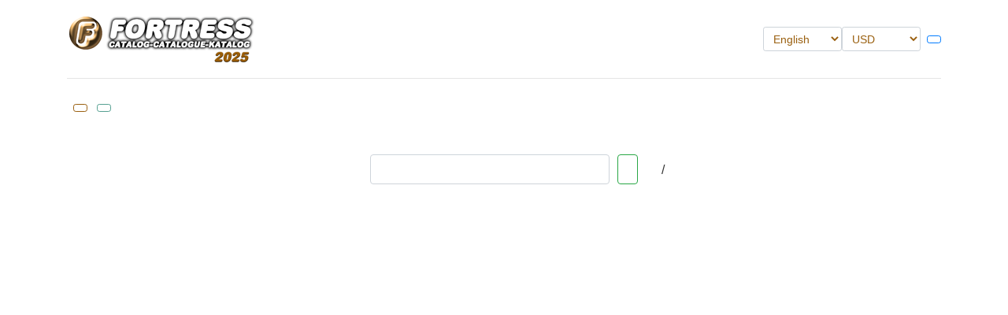

--- FILE ---
content_type: text/html; charset=UTF-8
request_url: http://fortresscatalog.com/coin_details.php?cat=2014PL00500
body_size: 2702
content:
<html>
<head>
    <title>Fortress Katalog Monet i Banknotów Polskich - Polish Coins and Banknotes Catalogue</title>
    <!-- Required meta tags from Bootstrap -->
    <meta charset="utf-8">
    <meta name="viewport" content="width=device-width, initial-scale=1, shrink-to-fit=no">

    <!-- Meta Data information -->
    <meta http-equiv="Content-Type" content="text/html; charset=iso-8859-1">
    <meta name="author" content="Jerry Liu">
    <meta name="keywords" content="monety, coins, katalog, catalogue, banknoty, banknotes, numizmatyka, numismatics, prices, ceny, moneta, monet">
    <meta name="description" content="Największy Internetowy Katalog Monet Polskich i Banknotów. The Best Polish Coins Catalogue and Polish Banknotes Catalogue.">
    <meta http-equiv="content-language" content=""> 
    <meta property="og:title" content="Fortress Katalog - Internetowy Katalog Monet i Banknotów" />
    <meta property="og:type" content="website" />
    <meta property="og:url" content="https://www.fortresscatalogue.com" />
    <meta property="og:image" content="" />
    <meta property="og:site_name" content="Fortress Katalog - Internetowy Katalog Monet i Banknotów" />
    <meta property="fb:app_id" content="184558648243782" />
    <link rel="shortcut icon" type="image/x-icon" href="images/favicon.ico"/>
    
    <!-- Bootstrap Core CSS -->

    <link rel="stylesheet" href="assets/css/custom-bootstrap.css" />
    <link rel="stylesheet" href="assets/lib/css/easy-autocomplete.min.css" />
    <!-- Custom Fonts And CSS -->
    <link href="https://fonts.googleapis.com/css?family=Source+Sans+Pro" rel="stylesheet">
    <link rel="stylesheet" href="assets/css/main.css?v=1.2" />
    <!-- Font Awesome -->
    <script src="https://kit.fontawesome.com/250df9f193.js"></script>
    <!-- jQuery -->
    <script src="https://code.jquery.com/jquery-3.3.1.min.js" integrity="sha256-FgpCb/KJQlLNfOu91ta32o/NMZxltwRo8QtmkMRdAu8=" crossorigin="anonymous"></script>
    <script src="assets/js/validate.js" type="text/javascript"></script>

    <script type="text/javascript">
      var _gaq = _gaq || [];
      _gaq.push(['_setAccount', 'UA-15497747-5']);
      _gaq.push(['_setDomainName', 'none']);
      _gaq.push(['_setAllowLinker', true]);
      _gaq.push(['_trackPageview']);

      (function() {
        var ga = document.createElement('script'); ga.type = 'text/javascript'; ga.async = true;
        ga.src = ('https:' == document.location.protocol ? 'https://ssl' : 'http://www') + '.google-analytics.com/ga.js';
        var s = document.getElementsByTagName('script')[0]; s.parentNode.insertBefore(ga, s);
      })();

    </script>
  </head>

<body>
  <script type="text/javascript">
    $(document).ready(function() {
      if(!sessionStorage.getItem("policy") && !window.location.pathname.includes('privacy-and-policy.php')){
        $('#policyModal').modal('show');
      }
    });
    function readPolicy(){
      sessionStorage.setItem("policy", true);
      $('#policyModal').modal('hide');
    }
    function closeModal(){
      $('#policyModal').modal('hide');
    }
  </script>
  <!-- Nav Bar implementation -->
<div class="main-content">
  <!-- Log out Modal -->
  <div class="modal fade" id="logOutModal" tabindex="-1" role="dialog" aria-labelledby="logOutModal" aria-hidden="true">
    <div class="modal-dialog" role="document">
      <div class="modal-content">
        <div class="modal-header">
          <h5 class="modal-title" id="logOutModal"></h5>
          <button type="button" class="close" data-dismiss="modal" aria-label="Close">
            <span aria-hidden="true">&times;</span>
          </button>
        </div>
        <div class="modal-body">
                  </div>
        <div class="modal-footer">
          <button type="button" class="btn btn-secondary" data-dismiss="modal"></button>
          <button type="button" class="btn btn-primary" id="btn_logout" onclick="gotoLogout()"></button>
        </div>
      </div>
    </div>
  </div>

  <div class="modal fade" id="policyModal" tabindex="-1" role="dialog" aria-labelledby="exampleModalLongTitle" aria-hidden="true">
    <div class="modal-dialog" role="document">
      <div class="modal-content">
        <div class="modal-header">
          <h5 class="modal-title" id="exampleModalLongTitle"></h5>
          <button type="button" class="close" data-dismiss="modal" aria-label="Close">
            <span aria-hidden="true">&times;</span>
          </button>
        </div>
        <div class="modal-body">
          <p>We use cookies to improve your browsing experience, display personalized ads or content, and analyze our traffic. By clicking "Accept", you consent to our use of cookies. To find out more about the cookie technology, please click here: <b><a target="_blank" href="/privacy-and-policy.php">Privacy Policy</a></b>. In order to browse through the content, it is necessary to accept cookies from this site.        </div>
        <div class="modal-footer">
          <button type="button" onclick="closeModal()" class="btn btn-secondary" data-dismiss="modal"></button>
          <button type="button" onclick="readPolicy()" class="btn btn-primary"></button>
        </div>
      </div>
    </div>
  </div>

  <header class="blog-header py-3">
    <div class="row flex-nowrap justify-content-end align-items-center">
      <div class="col-8 col-md-12">
        <a href="/">
          <img id="logo" src="images/logo.png">
        </a>
      </div>
      <div class="col-md-12 col-16 d-flex justify-content-end align-items-center">
        <select class="form-control form-control-sm" id="select-language" onChange="langSwitch()">
          <option  value="en">English</option> 
          <option  value="pl">Polski</option>
        </select>
        <select class="form-control form-control-sm mr-2" id="select-currency" onChange="currencySwitch()">
          <option value="AUD">AUD</option><option value="CAD">CAD</option><option value="CHF">CHF</option><option value="CZK">CZK</option><option value="DKK">DKK</option><option value="EUR">EUR</option><option value="GBP">GBP</option><option value="HKD">HKD</option><option value="HUF">HUF</option><option value="JPY">JPY</option><option value="NOK">NOK</option><option value="NZD">NZD</option><option value="PLN">PLN</option><option value="SEK">SEK</option><option value="SGD">SGD</option><option value="USD" selected >USD</option>        </select>
                    <a class="btn btn-outline-primary btn-sm text-nowrap" href="login.php"></a>
              </div>
    </div>
  </header>
  <div class="d-flex nav justify-content-between mt-4 mb-2 nav-scroller">
    <nav class="d-block multisites">
        <a href="https://fortresscatalogue.com/" class="btn btn-coins btn-sm btn-nav "></a>
        <a href="http://banknotes.fortresscatalogue.com/" class="btn btn-banknotes btn-sm btn-nav "></a>
        <a class="p-2 d-inline d-md-none" href="index.php"></a>
        <a class="p-2 d-inline d-md-none" href="catalogue.php"></a>
       <!-- <a class="p-2 d-inline d-md-none" href="auctions.php"></a> -->
        <a class="p-2 d-inline d-md-none" href="info.php"></a>
        <a class="p-2 d-inline d-md-none" href="contact.php"></a>
    </nav>
    <nav class="nav d-none d-md-flex flex-nowrap justify-content-end menu">
      <a class="p-2" href="index.php"></a>
      <a class="p-2" href="catalogue.php"></a>
     <!-- <a class="p-2" href="auctions.php"></a> -->
      <a class="p-2" href="info.php"></a>
      <a class="p-2" href="contact.php"></a>
    </nav>
  </div>
  <div class="search-bar row align-items-center">
    <div class="col-lg-8 placeholder d-lg-block  d-none">
    </div>
    <form class="col-md-24 col-lg-8 search-form d-flex justify-content-center" action="search.php" method="GET">
      <input class="form-control" name="q" id="search" type="text" placeholder="" aria-label="Search" >
      <button class="btn btn-outline-success search-button"  type="submit"></button>
    </form>
    <div class="search-options col-lg-8 d-lg-block d-none">
      <p class="coin-details ml-4"></p><span>/</span><a href="/coin_details.php?cat=2014PL00500&autosuggest=advanced"></a>    </div>
  </div>
  <main role="main">
    <div class="row">


--- FILE ---
content_type: text/css
request_url: http://fortresscatalog.com/assets/css/main.css?v=1.2
body_size: 2798
content:
/* stylelint-disable selector-list-comma-newline-after */

.blog-header {
  line-height: 1;
  border-bottom: 1px solid #e5e5e5;
}

.blog-header-logo {
  font-family: 'Source Sans Pro', sans-serif;
  font-size: 2.25rem;
}

.blog-header-logo:hover {
  text-decoration: none;
}

h1, h2, h3, h4, h5, h6 {
  font-family: 'Source Sans Pro', sans-serif;
}

.display-4 {
  font-size: 2.5rem;
}
@media (min-width: 768px) {
  .display-4 {
    font-size: 3rem;
  }
}

.google_horizontal {
	padding-top: 10px;
	padding-right: 40px;
	padding-bottom: 10px;
	padding-left: 40px;
	border: #ffffff solid;
	border-width: 1px 0px 0px;
}

.search-bar {
  margin: 40px auto;
}

.search-options{
  padding-bottom: 15px;
}

.search-options > p{
  float: left;
  margin: auto 10px;
}

.search-options > span{
  float: left;
}

.search-options > a{
  float: left;
  margin: auto 10px;
}

.coin-image {
  max-height: 300px;
}
.search-coin-image{
  max-height: 300px;
}
.nav-scroller {
  position: relative;
  z-index: 2;
  height: 2rem;
  overflow-y: hidden;
  white-space: nowrap;
  -webkit-overflow-scrolling: touch;
}

.nav-scroller .nav {
  display: -ms-flexbox;
  display: flex;
  -ms-flex-wrap: nowrap;
  flex-wrap: nowrap;
  padding-bottom: 1rem;
  margin-top: -1px;
  overflow-x: auto;
  text-align: center;
  white-space: nowrap;
  -webkit-overflow-scrolling: touch;
}

.nav-scroller .nav-link {
  padding-top: .75rem;
  padding-bottom: .75rem;
  font-size: .875rem;
}

.card-img-right {
  height: 100%;
  border-radius: 0 3px 3px 0;
}

.flex-auto {
  -ms-flex: 0 0 auto;
  flex: 0 0 auto;
}

.h-250 { height: 250px; }
@media (min-width: 768px) {
  .h-md-250 { height: 250px; }
}

/*
 * Blog name and description
 */
.blog-title {
  margin-bottom: 0;
  font-size: 2rem;
  font-weight: 400;
}
.blog-description {
  font-size: 1.1rem;
  color: #999;
}

@media (min-width: 40em) {
  .blog-title {
    font-size: 3.5rem;
  }
}

/* Pagination */
.blog-pagination {
  margin-bottom: 4rem;
}
.blog-pagination > .btn {
  border-radius: 2rem;
}

/*
 * Blog posts
 */
.blog-post {
  margin-bottom: 4rem;
}
.blog-post-title {
  margin-bottom: .25rem;
  font-size: 2.5rem;
}
.blog-post-meta {
  margin-bottom: 1.25rem;
  color: #999;
}

/*
 * Footer
 */
.blog-footer {
  padding: 2.5rem 0;
  color: #999;
  text-align: center;
  background-color: #f9f9f9;
  border-top: .05rem solid #e5e5e5;
}
.blog-footer p:last-child {
  margin-bottom: 0;
}

/*
 * Search Bar
 */
 #search {
   width: auto
 }

/*
 * Anchor Color
 */
a {
  color: #9A6010;
}
a:hover {
  color: red;
}

#select-language {
  color: #9A6010;
}

#select-currency {
  color: #9A6010;
}

h1, h2, h3, h4, h5, h6, p, a {
    color: #9A6010;
}

main{
  min-height: 30vh;
}

.display-title {
  margin: 45px auto;
}

.home-content {
  margin: 50px auto;
  display: block;
}
.home-content .home-content-item {
  margin: 20px auto;
}

.home-content a{
  display: block;
}

.coin-details {
  color : #000;
}

.table-title{
  margin-bottom: 0;
}

#sponsors > a{
  font-size: 14px;
  display:block;
  border: 1px solid #dcdcdc;
  margin: 10px auto;
  padding-right: 10px;
  padding-left: 10px;
  text-align: center;
}

.onlineguests{
  font-size: 14px;
  display:block;
  border: 1px solid #dcdcdc;
  margin: 10px auto;
  padding-right: 10px;
  padding-left: 10px;
  text-align: center;
}



@media (min-width: 576px){
  .main-content {
    max-width: 540px;
  }
}

@media (min-width: 768px){
  .main-content {
    max-width: 720px;
  }
}

@media (min-width: 992px){
  .main-content {
    max-width: 960px;
  }
}

@media (min-width: 1200px){
  .main-content {
    max-width: 1140px;
  }
}

@media (min-width: 1400px){
  .main-content {
    max-width: 1280px;
  }
}

@media (min-width: 1600px){
  .main-content {
    max-width: 1480px;
  }
}

@media (min-width: 1800px){
  .main-content {
    max-width: 1600px;
  }
}


.main-content {
  width: 100%;
  padding-right: 15px;
  padding-left: 15px;
  margin-right: auto;
  margin-left: auto;
}

.btn-display-now {
  color:#9A6010;
  padding: 1px 5px;
  border-color:#cacaca;
  font-size : 14px;
  width: 100px;
  margin: 0 auto;
}
.btn-display-now:hover {
  color:red;
  border-color:#cacaca;
  background-color:#fff;
}
.btn-display-now-2 {
  color:#9A6010;
  padding: 1px 5px;
  background-color: #f9f9f9;
  text-align: center;
  border-color:#cacaca;
  font-size : 14px;
  width: 250px;
  margin: 0 auto;
}
.btn-display-now-2:hover {
  color:red;
  border-color:#cacaca;
  background-color:#fff;
}
.date{
  display:inline-block;
  color:#000;
  text-align: right;
  width:35%;
  margin: 0;
}
.dash{
  display:inline;
  margin:0 2px;
}
.unlinked{
  display:inline-block;
  color: #999999;
  text-align: left;
  width:60%;
  margin: 0;
}

.linked{
  display:inline-block !important;
  text-align: left;
  width:60%;
  margin: 0;
}

.small-details{
  font-size: 12px;
  color: #999999;
}

#auction_table{
  margin-bottom: 20px;
}

.more-auctions{
  margin-top: 20px;
  margin-bottom: 20px;
}
.small-auction-pic{
  width: 50%;
  min-width: 120px;
}

#select-language {
  max-width: 100px;
}

#select-currency {
  max-width: 100px;
}

.table_images {
  display: block;
  width: 150%;
}

.coin-details p{
  font-size: 16px;
}

.description-section{
  padding: 5px;
}

.description-section p {
  margin-top: 20px;
}

.ad-center{
  max-width: 100%;
}

#read-less-auctions {
  display:none;
}

#search {
  min-width: 280px;
  width: 100%;
}

.search-button {
  margin-left: 10px;
}

.auction_column{
  width: 50%;
  min-width: 300px;
}

.ad-center {
  margin: 0 auto;
}

.images{
  display: flex;
  margin: 0 auto;
  justify-content: center;
  flex-wrap: nowrap;
}

.mobile_slides{
  display: none;
}
.desktop_slides{
  display: block;
}
.image_in{
  margin: 0 5px;
}
.obverse{
  display: none;
}
.reverse{
  display: none;
}
.coin-control{
  display: none;
}

.table-img{
  display: block;
  width: 100%;
  height: auto;
}

.images-section {
  margin: 0 auto;
}

.price-in-currency {
  align-self:center;
}

.table-header{
  font-size: 18px !important;
  margin-bottom:3px;
  margin-top:40px;
}

.btn-main {
  background: #9A6010;
  border: transparent;
  color: #fff;
}

.btn-main:hover{
  color:#fff;
}

.account-tabs {
  width: 30%;
}

.account-content{
  width: 70%
}

.custom-select{
  -webkit-appearance: none;
  -moz-appearance: none;
}

.btn-account{
  max-width: 200px;
}

.account-summary .nav-item .active{
  color:#9A6010 ;
  background: none;
}

.alert-success p{
  color: #155724;
}

.collapse-images{
  width: 100%;
  display: flex;
  justify-content: center;
}

.card{
  border: unset;
}

.card-header{
  border: unset;
  background: none;
}

.card-body p{
  margin: 0.5rem 0;
  color: #000;
}

.card-body{
  padding: 0;
}

.card-body .row{
  padding: 0 15px;
}

.nopadding{
  padding: 0 !important;
}

.coin_slides{
  margin: 0 auto;
}

.subscription{
  margin: 10px 0;
}
.expired{
  color: #D8000C;
}

.subscribed{
  color: #45B649;
}

.payments{
  margin: 40px auto;
}

.payments .plan{
  border-color: #D2D2D2;
  border-radius: 2px;
  border: 4px solid #ddd;
  text-align: left;
  background: #fff;
  display: block;
  color: #808080;
  line-height: 1;
  position: relative;
  margin-bottom: 0;
  text-align: center;
}

.payments .plan .plan-box, .payments .plan.selected .plan-box, .payments .plan.best-deal .plan-box, .payments .plan.selected:hover .plan-box{
  padding:0 0 40px 0;
  border: 0;
}

.payments .plan .plan-box .head{
  background-color: #D2D2D2;
  color: #fff;
  margin: -1px -1px 25px;
  min-height: 60px;
  padding: 10px;
  position: relative;
}

.payments .plan .plan-box .plan-name{
  margin: 10px 0;
    font-size: 20px;
    color: #fff;
    font-weight: 600;
}
.payments .plan .plan-amount{
  margin: 54px 0 65px;
}

.payments .plan .plan-amount .price, .order_page.minimal .plan .plan-amount{
  font-weight: 300;
}

.payments .plan .plan-amount .sup{
  font-size: 19px;
  vertical-align: top;
  display: inline-block;
  margin-top: 8px;
}


.payments .plan .plan-amount .currency{
  font-size: 20px;
  vertical-align: bottom;
  display: inline-block;
  margin-bottom: 5px;
}

.payments .plan .plan-amount .monthly-amount{
  font-size: 55px;
}

.payments .monthly-amount{
  font-size: 38px;
  display: inline;
}
.payments .almost-equal{
  font-size: 1.3rem;
}

.payments .plan:hover{
  border-color: #45B649;
  cursor: pointer;
}
.payments .plan.selected{
  border-color: #45B649;
}
.payments .plan.selected .plan-box .head{
  background: #45B649;
}
#total, .success{
  color: #45B649;
}
.error{
  color: #D8000C;
}

#paypal-button-container{
  text-align: center;
  width: 100%;
  max-width: 500px;
  margin: 0 auto;
}
/* over riding carousel animation */
.carousel-item{
  transition: .01s ease-in-out;
}

.disabledbutton {
  pointer-events: none;
  opacity: 0.4;
}

.btn-nav{
  margin-left: 8px;
}

.btn-coins{
  color: #9A6010;
  border-color: #9A6010;
}

.btn-coins.active, .btn-coins:hover{
  background-color:#9A6010 ;
  border-color: #9A6010;
  color: #fff;
}

.btn-banknotes{
  color: #55a091;
  border-color: #55a091;
}

.btn-banknotes.active, .btn-banknotes:hover{
  background-color:#55a091;
  border-color: #55a091;
  color: #fff;
}


@media (min-width: 992px){
  .modal-lg.coin-popup{
    max-width: 1000px !important;
  }
}

.cat-number{
  font-size: 20px;
}

.cat-title{
  font-size: 22px;
}

.cat-description{
  margin-top: 1rem;
  font-size: 22px;
}

@media only screen and (max-width: 768px){
  .table_images {
    width: 100%;
  }
}


@media only screen and (max-width: 770px){
  .obverse{
    display: block;
  }
  .full_images{
    display: none;
  }
  .coin-control{
    display: block;
  }
  .coin-subtitle{
    display: none;
  }
  .date{
    display: block;
    width: 100%;
    text-align: center;
    margin: 0 auto;
    margin-top: 15px;
  }
  .dash{
    display: none;
  }
  .linked{
    display: block;
    text-align: center;
    width: 80%;
    margin: 0 auto;
  }
  .unlinked{
    display: block;
    text-align: center;
    width: 80%;
    margin: 0 auto;
  }
  .display-title {
    font-size: 2rem;
  }
  .nopadding-mobile{
    padding: 0 !important;
  }
  .mobile_slides{
    display: block;
  }
  .desktop_slides{
    display: none;
  }
  .coin-details .description-section{
    text-align: center !important;
  }
  .multisites{
    justify-content:center !important;
  }
  .menu{
    justify-content: space-between !important;
  }
  .nav-scroller{
    margin: 1rem 0;
    height: 3rem;
  }
  .modal{
    top: 20vh;
  }
}

@media only screen and (max-width: 575px) {
  #logo {
    width: 115px
  }
  #select-language{
    min-width: 85px;
  }
  .search-bar {
    margin: 15px auto;
  }
  .ad-center {
    margin: 0 auto;
    margin-bottom: 15px;
  }
}

@media only screen and (max-height: 480px) {
  #small_auction_table{
    display: table !important;
  }
  #auction_table {
    display: none !important;
  }
}

@media only screen and (min-width: 771px){
  .obverse{
    display: none !important;
  }
  .reverse{
    display: none !important;
  }
}

/* .modal-dialog{
  max-width: unset !important;
}

@media (min-width: 992px){
  .modal-lg.coin-popup{
    max-width: 80vw !important;
  }
} */

--- FILE ---
content_type: text/javascript
request_url: http://fortresscatalog.com/assets/js/validate.js
body_size: 1291
content:
var submitted = false;

function validateLogin(event){

    submitted = true;
    var sendData = {
        email: $('#email').val(),
        password: $('#password').val(),
        authenticateCode: 1
    }
    $.ajax({
        url: "authenticate.php",
        type: 'POST',
        data: sendData,
        async: false,
        success: function(data){
            if(data.statusCode !== 200){
                showAlert('erroralert', data.errorMessage);
                event.preventDefault();
                event.stopPropagation();
                return false;
            }
        }
    });
    return true;
}

function validateSubmission(){
    submitted = true;
    var emailValidated = validateEmail();
    var passwordValidated = validatePassword();
    var passwordConfirmed = validateSecondPassword();
    var selectLanguage = validateLanguageNotEmpty();
    var selectCurrency = validateCurrencyNotEmpty();
    if(!emailValidated || !passwordValidated || !passwordConfirmed || !selectLanguage || !selectCurrency){
        event.preventDefault();
        event.stopPropagation();
    } else {
        $('#btn_registration').prop("disabled", true);
        
        $('#email').removeClass('is-valid');
        $('#password').removeClass('is-valid');
        $('#confirmPassword').removeClass('is-valid');
        $('#languageCustomSelectPref').removeClass('is-valid');
        $('#currencyCustomSelectPref').removeClass('is-valid');
        var sendData = {
            email: $('#email').val(),
            password: $('#password').val(),
            languagePref: $('#languageCustomSelectPref').val(),
            currencyPref: $('#currencyCustomSelectPref').val(),
            authenticateCode: 0
        }
        event.preventDefault();
        event.stopPropagation();
        $.ajax({
            url: "authenticate.php",
            type: 'POST',
            data: sendData,
            async: true,
            success: function(data){
              if(data.statusCode === 200){
                successRegistration();
              }else{
                showAlert('erroralert', data.errorMessage);
                $('#btn_registration').prop("disabled", false);
              }
            }
        });
    }
}
function validateForgotPassword(){
    submitted = true;
    var emailValidated = validateEmail();
    if(!emailValidated){
        event.preventDefault();
        event.stopPropagation();
    } else {
        $('#btn_forgotPass').prop("disabled", true);
        $('#email').removeClass('is-valid');
        var sendData = {
            email: $('#email').val(),
            authenticateCode: 5
        }
        event.preventDefault();
        event.stopPropagation();
        $.ajax({
            url: "authenticate.php",
            type: 'POST',
            data: sendData,
            async: true,
            success: function(data){
              if(data.statusCode === 200){
                $('#resetPasswordForm').hide();
                $('.alert-success').fadeIn();
              }else{
                showAlert('errorAlert', data.errorMessage);
                $('#btn_forgotPass').prop("disabled", false);
              }
            }
        });
    }
}
function validateEmail() {
    if(submitted){
        var email = $('#email').val();
        var re = /^(([^<>()\[\]\\.,;:\s@"]+(\.[^<>()\[\]\\.,;:\s@"]+)*)|(".+"))@((\[[0-9]{1,3}\.[0-9]{1,3}\.[0-9]{1,3}\.[0-9]{1,3}\])|(([a-zA-Z\-0-9]+\.)+[a-zA-Z]{2,}))$/;
        var validated = re.test(String(email).toLowerCase());
        if(validated){
            $('#email').addClass('is-valid').removeClass('is-invalid');
            return validated;
        }
        $('#email').addClass('is-invalid').removeClass('is-valid');
        return validated;
    }
}

function validatePassword(){
    if(submitted){
        var password = $('#password').val();
        var re = /^((?=.*\d)(?=.*[A-Z])(?=.*[a-z]).{8,32})$/
        var validated = re.test(String(password));

        if(validated){
            $('#password').addClass('is-valid').removeClass('is-invalid');
            return validated;
        }
        $('#password').addClass('is-invalid').removeClass('is-valid');
        return validated;
    }
}

function validateSecondPassword (){
    if(submitted && $('#confirmPassword').val() !== ""){
        var password1 = $('#password').val();
        var password2 = $('#confirmPassword').val();
        var validated = password1 === password2;
        if(validated){
            $('#confirmPassword').addClass('is-valid').removeClass('is-invalid');
            return validated;
        }
        $('#confirmPassword').addClass('is-invalid').removeClass('is-valid');
        return validated;
    }
}

function validateLanguageNotEmpty(){
    if(submitted){
        var setting = $("#languageCustomSelectPref").val()
        var validated = setting !== null;

        if(validated){
            $('#languageCustomSelectPref').addClass('is-valid').removeClass('is-invalid');
            return validated;
        }
        $('#languageCustomSelectPref').addClass('is-invalid').removeClass('is-valid');
        return validated;
    }
}

function validateCurrencyNotEmpty(){
    if(submitted){
        var setting = $("#currencyCustomSelectPref").val()
        var validated = setting !== null;

        if(validated){
            $('#currencyCustomSelectPref').addClass('is-valid').removeClass('is-invalid');
            return validated;
        }
        $('#currencyCustomSelectPref').addClass('is-invalid').removeClass('is-valid');
        return validated;
    }
}

function showAlert(alertid, message){
    var str = '<p>' + message + '</p>';
    str += '<button type="button" class="close" aria-label="Close"><span aria-hidden="true">&times;</span></button>';

    $('#'+alertid+'').html(str);
    $('#'+alertid+'').show();

    $('.alert .close').on('click', function(e) {
        $(this).parent().hide();
    });
}

function successRegistration(){
    $('#registrationForm').hide();
    $('.alert-success').fadeIn();
}

function gotoLogout(){
    window.location.href = "logout.php";
}